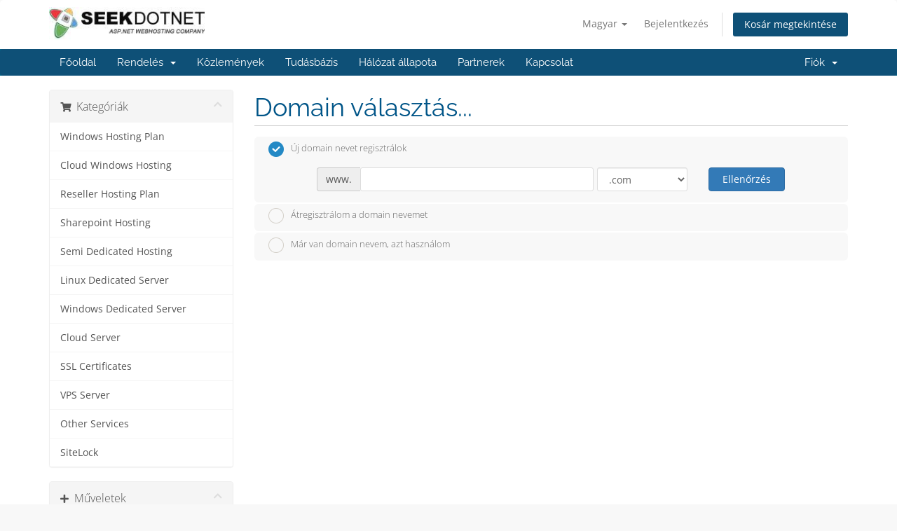

--- FILE ---
content_type: text/html; charset=utf-8
request_url: https://services.seekdotnet.com/store/windows-hosting-plan/windows-economy-plesk?promocode=SEASON2019&language=hungarian
body_size: 80030
content:
<!DOCTYPE html>
<html lang="en">
<head>
    <meta charset="utf-8" />
    <meta http-equiv="X-UA-Compatible" content="IE=edge">
    <meta name="viewport" content="width=device-width, initial-scale=1">
    <title>Bevásárlókosár - SeekDotNet.com (Microdata)</title>

    <!-- Styling -->
<link href="/assets/fonts/css/open-sans-family.css" rel="stylesheet" type="text/css" />
<link href="/assets/fonts/css/raleway-family.css" rel="stylesheet" type="text/css" />
<link href="/templates/six/css/all.min.css?v=21c130" rel="stylesheet">
<link href="/assets/css/fontawesome-all.min.css" rel="stylesheet">
<link href="/templates/six/css/custom.css" rel="stylesheet">

<!-- HTML5 Shim and Respond.js IE8 support of HTML5 elements and media queries -->
<!-- WARNING: Respond.js doesn't work if you view the page via file:// -->
<!--[if lt IE 9]>
  <script src="https://oss.maxcdn.com/libs/html5shiv/3.7.0/html5shiv.js"></script>
  <script src="https://oss.maxcdn.com/libs/respond.js/1.4.2/respond.min.js"></script>
<![endif]-->

<script type="text/javascript">
    var csrfToken = '9455ce561685916a4684ebf91f41fe6d2dfb9d69',
        markdownGuide = 'Árleszállítás útmutató',
        locale = 'en',
        saved = 'mentve',
        saving = 'automatikus mentés',
        whmcsBaseUrl = "";
    </script>
<script src="/templates/six/js/scripts.min.js?v=21c130"></script>


    

</head>
<body data-phone-cc-input="1">


<section id="header">
    <div class="container">
        <ul class="top-nav">
                            <li>
                    <a href="#" class="choose-language" data-toggle="popover" id="languageChooser">
                        Magyar
                        <b class="caret"></b>
                    </a>
                    <div id="languageChooserContent" class="hidden">
                        <ul>
                                                            <li>
                                    <a href="/store/windows-hosting-plan/windows-economy-plesk?promocode=SEASON2019&language=arabic">العربية</a>
                                </li>
                                                            <li>
                                    <a href="/store/windows-hosting-plan/windows-economy-plesk?promocode=SEASON2019&language=azerbaijani">Azerbaijani</a>
                                </li>
                                                            <li>
                                    <a href="/store/windows-hosting-plan/windows-economy-plesk?promocode=SEASON2019&language=catalan">Català</a>
                                </li>
                                                            <li>
                                    <a href="/store/windows-hosting-plan/windows-economy-plesk?promocode=SEASON2019&language=chinese">中文</a>
                                </li>
                                                            <li>
                                    <a href="/store/windows-hosting-plan/windows-economy-plesk?promocode=SEASON2019&language=croatian">Hrvatski</a>
                                </li>
                                                            <li>
                                    <a href="/store/windows-hosting-plan/windows-economy-plesk?promocode=SEASON2019&language=czech">Čeština</a>
                                </li>
                                                            <li>
                                    <a href="/store/windows-hosting-plan/windows-economy-plesk?promocode=SEASON2019&language=danish">Dansk</a>
                                </li>
                                                            <li>
                                    <a href="/store/windows-hosting-plan/windows-economy-plesk?promocode=SEASON2019&language=dutch">Nederlands</a>
                                </li>
                                                            <li>
                                    <a href="/store/windows-hosting-plan/windows-economy-plesk?promocode=SEASON2019&language=english">English</a>
                                </li>
                                                            <li>
                                    <a href="/store/windows-hosting-plan/windows-economy-plesk?promocode=SEASON2019&language=estonian">Estonian</a>
                                </li>
                                                            <li>
                                    <a href="/store/windows-hosting-plan/windows-economy-plesk?promocode=SEASON2019&language=farsi">Persian</a>
                                </li>
                                                            <li>
                                    <a href="/store/windows-hosting-plan/windows-economy-plesk?promocode=SEASON2019&language=french">Français</a>
                                </li>
                                                            <li>
                                    <a href="/store/windows-hosting-plan/windows-economy-plesk?promocode=SEASON2019&language=german">Deutsch</a>
                                </li>
                                                            <li>
                                    <a href="/store/windows-hosting-plan/windows-economy-plesk?promocode=SEASON2019&language=hebrew">עברית</a>
                                </li>
                                                            <li>
                                    <a href="/store/windows-hosting-plan/windows-economy-plesk?promocode=SEASON2019&language=hungarian">Magyar</a>
                                </li>
                                                            <li>
                                    <a href="/store/windows-hosting-plan/windows-economy-plesk?promocode=SEASON2019&language=italian">Italiano</a>
                                </li>
                                                            <li>
                                    <a href="/store/windows-hosting-plan/windows-economy-plesk?promocode=SEASON2019&language=macedonian">Macedonian</a>
                                </li>
                                                            <li>
                                    <a href="/store/windows-hosting-plan/windows-economy-plesk?promocode=SEASON2019&language=norwegian">Norwegian</a>
                                </li>
                                                            <li>
                                    <a href="/store/windows-hosting-plan/windows-economy-plesk?promocode=SEASON2019&language=portuguese-br">Português</a>
                                </li>
                                                            <li>
                                    <a href="/store/windows-hosting-plan/windows-economy-plesk?promocode=SEASON2019&language=portuguese-pt">Português</a>
                                </li>
                                                            <li>
                                    <a href="/store/windows-hosting-plan/windows-economy-plesk?promocode=SEASON2019&language=romanian">Română</a>
                                </li>
                                                            <li>
                                    <a href="/store/windows-hosting-plan/windows-economy-plesk?promocode=SEASON2019&language=russian">Русский</a>
                                </li>
                                                            <li>
                                    <a href="/store/windows-hosting-plan/windows-economy-plesk?promocode=SEASON2019&language=spanish">Español</a>
                                </li>
                                                            <li>
                                    <a href="/store/windows-hosting-plan/windows-economy-plesk?promocode=SEASON2019&language=swedish">Svenska</a>
                                </li>
                                                            <li>
                                    <a href="/store/windows-hosting-plan/windows-economy-plesk?promocode=SEASON2019&language=turkish">Türkçe</a>
                                </li>
                                                            <li>
                                    <a href="/store/windows-hosting-plan/windows-economy-plesk?promocode=SEASON2019&language=ukranian">Українська</a>
                                </li>
                                                    </ul>
                    </div>
                </li>
                                        <li>
                    <a href="/clientarea.php">Bejelentkezés</a>
                </li>
                                <li class="primary-action">
                    <a href="/cart.php?a=view" class="btn">
                        Kosár megtekintése
                    </a>
                </li>
                                </ul>

                    <a href="/index.php" class="logo"><img src="/assets/img/logo.png" alt="SeekDotNet.com (Microdata)"></a>
        
    </div>
</section>

<section id="main-menu">

    <nav id="nav" class="navbar navbar-default navbar-main" role="navigation">
        <div class="container">
            <!-- Brand and toggle get grouped for better mobile display -->
            <div class="navbar-header">
                <button type="button" class="navbar-toggle" data-toggle="collapse" data-target="#primary-nav">
                    <span class="sr-only">Váltás a navigációra</span>
                    <span class="icon-bar"></span>
                    <span class="icon-bar"></span>
                    <span class="icon-bar"></span>
                </button>
            </div>

            <!-- Collect the nav links, forms, and other content for toggling -->
            <div class="collapse navbar-collapse" id="primary-nav">

                <ul class="nav navbar-nav">

                        <li menuItemName="Home" class="" id="Primary_Navbar-Home">
        <a href="/index.php">
                        Főoldal
                                </a>
            </li>
    <li menuItemName="Store" class="dropdown" id="Primary_Navbar-Store">
        <a class="dropdown-toggle" data-toggle="dropdown" href="#">
                        Rendelés
                        &nbsp;<b class="caret"></b>        </a>
                    <ul class="dropdown-menu">
                            <li menuItemName="Browse Products Services" id="Primary_Navbar-Store-Browse_Products_Services">
                    <a href="/store">
                                                Minden
                                            </a>
                </li>
                            <li menuItemName="Shop Divider 1" class="nav-divider" id="Primary_Navbar-Store-Shop_Divider_1">
                    <a href="">
                                                -----
                                            </a>
                </li>
                            <li menuItemName="Windows Hosting Plan" id="Primary_Navbar-Store-Windows_Hosting_Plan">
                    <a href="/store/windows-hosting-plan">
                                                Windows Hosting Plan
                                            </a>
                </li>
                            <li menuItemName="Cloud Windows Hosting" id="Primary_Navbar-Store-Cloud_Windows_Hosting">
                    <a href="/store/cloud-windows-hosting">
                                                Cloud Windows Hosting
                                            </a>
                </li>
                            <li menuItemName="Reseller Hosting Plan" id="Primary_Navbar-Store-Reseller_Hosting_Plan">
                    <a href="/store/reseller-hosting-plan">
                                                Reseller Hosting Plan
                                            </a>
                </li>
                            <li menuItemName="Sharepoint Hosting" id="Primary_Navbar-Store-Sharepoint_Hosting">
                    <a href="/store/sharepoint-hosting">
                                                Sharepoint Hosting
                                            </a>
                </li>
                            <li menuItemName="Semi Dedicated Hosting" id="Primary_Navbar-Store-Semi_Dedicated_Hosting">
                    <a href="/store/semi-dedicated-hosting">
                                                Semi Dedicated Hosting
                                            </a>
                </li>
                            <li menuItemName="Linux Dedicated Server" id="Primary_Navbar-Store-Linux_Dedicated_Server">
                    <a href="/store/linux-dedicated-server">
                                                Linux Dedicated Server
                                            </a>
                </li>
                            <li menuItemName="Windows Dedicated Server " id="Primary_Navbar-Store-Windows_Dedicated_Server_">
                    <a href="/store/windows-dedicated-server">
                                                Windows Dedicated Server 
                                            </a>
                </li>
                            <li menuItemName="Cloud Server" id="Primary_Navbar-Store-Cloud_Server">
                    <a href="/store/cloud-server">
                                                Cloud Server
                                            </a>
                </li>
                            <li menuItemName="SSL Certificates" id="Primary_Navbar-Store-SSL_Certificates">
                    <a href="/store/ssl-certificates">
                                                SSL Certificates
                                            </a>
                </li>
                            <li menuItemName="VPS Server" id="Primary_Navbar-Store-VPS_Server">
                    <a href="/store/vps-server">
                                                VPS Server
                                            </a>
                </li>
                            <li menuItemName="Other Services" id="Primary_Navbar-Store-Other_Services">
                    <a href="/store/other-services">
                                                Other Services
                                            </a>
                </li>
                            <li menuItemName="SiteLock" id="Primary_Navbar-Store-SiteLock">
                    <a href="/store/sitelock">
                                                SiteLock
                                            </a>
                </li>
                            <li menuItemName="Register a New Domain" id="Primary_Navbar-Store-Register_a_New_Domain">
                    <a href="/cart.php?a=add&domain=register">
                                                Domain regisztráció
                                            </a>
                </li>
                            <li menuItemName="Transfer a Domain to Us" id="Primary_Navbar-Store-Transfer_a_Domain_to_Us">
                    <a href="/cart.php?a=add&domain=transfer">
                                                Hozza át domain nevét hozzánk
                                            </a>
                </li>
                        </ul>
            </li>
    <li menuItemName="Announcements" class="" id="Primary_Navbar-Announcements">
        <a href="/announcements">
                        Közlemények
                                </a>
            </li>
    <li menuItemName="Knowledgebase" class="" id="Primary_Navbar-Knowledgebase">
        <a href="/knowledgebase">
                        Tudásbázis
                                </a>
            </li>
    <li menuItemName="Network Status" class="" id="Primary_Navbar-Network_Status">
        <a href="/serverstatus.php">
                        Hálózat állapota
                                </a>
            </li>
    <li menuItemName="Affiliates" class="" id="Primary_Navbar-Affiliates">
        <a href="/affiliates.php">
                        Partnerek
                                </a>
            </li>
    <li menuItemName="Contact Us" class="" id="Primary_Navbar-Contact_Us">
        <a href="/contact.php">
                        Kapcsolat
                                </a>
            </li>

                </ul>

                <ul class="nav navbar-nav navbar-right">

                        <li menuItemName="Account" class="dropdown" id="Secondary_Navbar-Account">
        <a class="dropdown-toggle" data-toggle="dropdown" href="#">
                        Fiók
                        &nbsp;<b class="caret"></b>        </a>
                    <ul class="dropdown-menu">
                            <li menuItemName="Login" id="Secondary_Navbar-Account-Login">
                    <a href="/clientarea.php">
                                                Bejelentkezés
                                            </a>
                </li>
                            <li menuItemName="Divider" class="nav-divider" id="Secondary_Navbar-Account-Divider">
                    <a href="">
                                                -----
                                            </a>
                </li>
                            <li menuItemName="Forgot Password?" id="Secondary_Navbar-Account-Forgot_Password?">
                    <a href="/password/reset">
                                                Elfelejtett jelszó?
                                            </a>
                </li>
                        </ul>
            </li>

                </ul>

            </div><!-- /.navbar-collapse -->
        </div>
    </nav>

</section>



<section id="main-body">
    <div class="container">
        <div class="row">

                <!-- Container for main page display content -->
        <div class="col-xs-12 main-content">
            

<link rel="stylesheet" type="text/css" href="/templates/orderforms/standard_cart/css/all.min.css?v=21c130" />
<script type="text/javascript" src="/templates/orderforms/standard_cart/js/scripts.min.js?v=21c130"></script>
<div id="order-standard_cart">

    <div class="row">
        <div class="cart-sidebar">
                <div menuItemName="Categories" class="panel card card-sidebar mb-3 panel-sidebar">
        <div class="panel-heading card-header">
            <h3 class="panel-title">
                                    <i class="fas fa-shopping-cart"></i>&nbsp;
                
                Kategóriák

                
                <i class="fas fa-chevron-up card-minimise panel-minimise pull-right float-right"></i>
            </h3>
        </div>

        
                    <div class="list-group collapsable-card-body">
                                                            <a menuItemName="Windows Hosting Plan" href="/store/windows-hosting-plan" class="list-group-item list-group-item-action" id="Secondary_Sidebar-Categories-Windows_Hosting_Plan">
                            
                            Windows Hosting Plan

                                                    </a>
                                                                                <a menuItemName="Cloud Windows Hosting" href="/store/cloud-windows-hosting" class="list-group-item list-group-item-action" id="Secondary_Sidebar-Categories-Cloud_Windows_Hosting">
                            
                            Cloud Windows Hosting

                                                    </a>
                                                                                <a menuItemName="Reseller Hosting Plan" href="/store/reseller-hosting-plan" class="list-group-item list-group-item-action" id="Secondary_Sidebar-Categories-Reseller_Hosting_Plan">
                            
                            Reseller Hosting Plan

                                                    </a>
                                                                                <a menuItemName="Sharepoint Hosting" href="/store/sharepoint-hosting" class="list-group-item list-group-item-action" id="Secondary_Sidebar-Categories-Sharepoint_Hosting">
                            
                            Sharepoint Hosting

                                                    </a>
                                                                                <a menuItemName="Semi Dedicated Hosting" href="/store/semi-dedicated-hosting" class="list-group-item list-group-item-action" id="Secondary_Sidebar-Categories-Semi_Dedicated_Hosting">
                            
                            Semi Dedicated Hosting

                                                    </a>
                                                                                <a menuItemName="Linux Dedicated Server" href="/store/linux-dedicated-server" class="list-group-item list-group-item-action" id="Secondary_Sidebar-Categories-Linux_Dedicated_Server">
                            
                            Linux Dedicated Server

                                                    </a>
                                                                                <a menuItemName="Windows Dedicated Server " href="/store/windows-dedicated-server" class="list-group-item list-group-item-action" id="Secondary_Sidebar-Categories-Windows_Dedicated_Server_">
                            
                            Windows Dedicated Server 

                                                    </a>
                                                                                <a menuItemName="Cloud Server" href="/store/cloud-server" class="list-group-item list-group-item-action" id="Secondary_Sidebar-Categories-Cloud_Server">
                            
                            Cloud Server

                                                    </a>
                                                                                <a menuItemName="SSL Certificates" href="/store/ssl-certificates" class="list-group-item list-group-item-action" id="Secondary_Sidebar-Categories-SSL_Certificates">
                            
                            SSL Certificates

                                                    </a>
                                                                                <a menuItemName="VPS Server" href="/store/vps-server" class="list-group-item list-group-item-action" id="Secondary_Sidebar-Categories-VPS_Server">
                            
                            VPS Server

                                                    </a>
                                                                                <a menuItemName="Other Services" href="/store/other-services" class="list-group-item list-group-item-action" id="Secondary_Sidebar-Categories-Other_Services">
                            
                            Other Services

                                                    </a>
                                                                                <a menuItemName="SiteLock" href="/store/sitelock" class="list-group-item list-group-item-action" id="Secondary_Sidebar-Categories-SiteLock">
                            
                            SiteLock

                                                    </a>
                                                </div>
        
            </div>

        <div menuItemName="Actions" class="panel card card-sidebar mb-3 panel-sidebar">
        <div class="panel-heading card-header">
            <h3 class="panel-title">
                                    <i class="fas fa-plus"></i>&nbsp;
                
                Műveletek

                
                <i class="fas fa-chevron-up card-minimise panel-minimise pull-right float-right"></i>
            </h3>
        </div>

        
                    <div class="list-group collapsable-card-body">
                                                            <a menuItemName="Domain Registration" href="/cart.php?a=add&domain=register" class="list-group-item list-group-item-action" id="Secondary_Sidebar-Actions-Domain_Registration">
                                                            <i class="fas fa-globe fa-fw"></i>&nbsp;
                            
                            Domain regisztráció

                                                    </a>
                                                                                <a menuItemName="Domain Transfer" href="/cart.php?a=add&domain=transfer" class="list-group-item list-group-item-action" id="Secondary_Sidebar-Actions-Domain_Transfer">
                                                            <i class="fas fa-share fa-fw"></i>&nbsp;
                            
                            A Domain átadása

                                                    </a>
                                                                                <a menuItemName="View Cart" href="/cart.php?a=view" class="list-group-item list-group-item-action" id="Secondary_Sidebar-Actions-View_Cart">
                                                            <i class="fas fa-shopping-cart fa-fw"></i>&nbsp;
                            
                            Kosár megtekintése

                                                    </a>
                                                </div>
        
            </div>

            </div>

        <div class="cart-body">
            <div class="header-lined">
                <h1 class="font-size-36">Domain választás...</h1>
            </div>
            <div class="sidebar-collapsed">

            <div class="panel card panel-default">
                <div class="m-0 panel-heading card-header">
        <h3 class="panel-title">
                            <i class="fas fa-shopping-cart"></i>&nbsp;
            
            Kategóriák

                    </h3>
    </div>

    <div class="panel-body card-body">
        <form role="form">
            <select class="form-control custom-select" onchange="selectChangeNavigate(this)">
                                                    <option menuItemName="Windows Hosting Plan" value="/store/windows-hosting-plan" class="list-group-item" >
                        Windows Hosting Plan

                                            </option>
                                                        <option menuItemName="Cloud Windows Hosting" value="/store/cloud-windows-hosting" class="list-group-item" >
                        Cloud Windows Hosting

                                            </option>
                                                        <option menuItemName="Reseller Hosting Plan" value="/store/reseller-hosting-plan" class="list-group-item" >
                        Reseller Hosting Plan

                                            </option>
                                                        <option menuItemName="Sharepoint Hosting" value="/store/sharepoint-hosting" class="list-group-item" >
                        Sharepoint Hosting

                                            </option>
                                                        <option menuItemName="Semi Dedicated Hosting" value="/store/semi-dedicated-hosting" class="list-group-item" >
                        Semi Dedicated Hosting

                                            </option>
                                                        <option menuItemName="Linux Dedicated Server" value="/store/linux-dedicated-server" class="list-group-item" >
                        Linux Dedicated Server

                                            </option>
                                                        <option menuItemName="Windows Dedicated Server " value="/store/windows-dedicated-server" class="list-group-item" >
                        Windows Dedicated Server 

                                            </option>
                                                        <option menuItemName="Cloud Server" value="/store/cloud-server" class="list-group-item" >
                        Cloud Server

                                            </option>
                                                        <option menuItemName="SSL Certificates" value="/store/ssl-certificates" class="list-group-item" >
                        SSL Certificates

                                            </option>
                                                        <option menuItemName="VPS Server" value="/store/vps-server" class="list-group-item" >
                        VPS Server

                                            </option>
                                                        <option menuItemName="Other Services" value="/store/other-services" class="list-group-item" >
                        Other Services

                                            </option>
                                                        <option menuItemName="SiteLock" value="/store/sitelock" class="list-group-item" >
                        SiteLock

                                            </option>
                                                                        <option value="" class="list-group-item" selected=""selected>- Egy másik kategória kiválasztása -</option>
                            </select>
        </form>
    </div>

            </div>
            <div class="panel card panel-default">
                <div class="m-0 panel-heading card-header">
        <h3 class="panel-title">
                            <i class="fas fa-plus"></i>&nbsp;
            
            Műveletek

                    </h3>
    </div>

    <div class="panel-body card-body">
        <form role="form">
            <select class="form-control custom-select" onchange="selectChangeNavigate(this)">
                                                    <option menuItemName="Domain Registration" value="/cart.php?a=add&domain=register" class="list-group-item" >
                        Domain regisztráció

                                            </option>
                                                        <option menuItemName="Domain Transfer" value="/cart.php?a=add&domain=transfer" class="list-group-item" >
                        A Domain átadása

                                            </option>
                                                        <option menuItemName="View Cart" value="/cart.php?a=view" class="list-group-item" >
                        Kosár megtekintése

                                            </option>
                                                                        <option value="" class="list-group-item" selected=""selected>- Egy másik kategória kiválasztása -</option>
                            </select>
        </form>
    </div>

            </div>
    
    
</div>
            <form id="frmProductDomain">
                <input type="hidden" id="frmProductDomainPid" value="516" />
                <div class="domain-selection-options">
                                                                <div class="option">
                            <label>
                                <input type="radio" name="domainoption" value="register" id="selregister" checked />Új domain nevet regisztrálok
                            </label>
                            <div class="domain-input-group clearfix" id="domainregister">
                                <div class="row">
                                    <div class="col-sm-8 col-sm-offset-1 offset-sm-1">
                                        <div class="row domains-row">
                                            <div class="col-xs-9 col-9">
                                                <div class="input-group">
                                                    <div class="input-group-addon input-group-prepend">
                                                        <span class="input-group-text">www.</span>
                                                    </div>
                                                    <input type="text" id="registersld" value="" class="form-control" autocapitalize="none" data-toggle="tooltip" data-placement="top" data-trigger="manual" title="Kérjük, írja be a választott nevet" />
                                                </div>
                                            </div>
                                            <div class="col-xs-3 col-3">
                                                <select id="registertld" class="form-control">
                                                                                                            <option value=".com">.com</option>
                                                                                                            <option value=".net">.net</option>
                                                                                                            <option value=".org">.org</option>
                                                                                                            <option value=".co">.co</option>
                                                                                                            <option value=".site">.site</option>
                                                                                                            <option value=".associates">.associates</option>
                                                                                                            <option value=".bargains">.bargains</option>
                                                                                                            <option value=".academy">.academy</option>
                                                                                                            <option value=".accountant">.accountant</option>
                                                                                                            <option value=".auction">.auction</option>
                                                                                                            <option value=".cash">.cash</option>
                                                                                                            <option value=".care">.care</option>
                                                                                                            <option value=".ninja">.ninja</option>
                                                                                                            <option value=".lol">.lol</option>
                                                                                                            <option value=".info">.info</option>
                                                                                                            <option value=".asia">.asia</option>
                                                                                                            <option value=".biz">.biz</option>
                                                                                                            <option value=".us">.us</option>
                                                                                                            <option value=".name">.name</option>
                                                                                                            <option value=".in">.in</option>
                                                                                                            <option value=".cc">.cc</option>
                                                                                                            <option value=".uk.com">.uk.com</option>
                                                                                                            <option value=".uk.net">.uk.net</option>
                                                                                                            <option value=".cn.com">.cn.com</option>
                                                                                                            <option value=".cn">.cn</option>
                                                                                                            <option value=".mobi">.mobi</option>
                                                                                                            <option value=".ca">.ca</option>
                                                                                                            <option value=".eu">.eu</option>
                                                                                                            <option value=".tv">.tv</option>
                                                                                                            <option value=".co.uk">.co.uk</option>
                                                                                                            <option value=".bike">.bike</option>
                                                                                                            <option value=".nl">.nl</option>
                                                                                                            <option value=".tours">.tours</option>
                                                                                                            <option value=".xxx">.xxx</option>
                                                                                                            <option value=".casino">.casino</option>
                                                                                                            <option value=".world">.world</option>
                                                                                                            <option value=".sa.com">.sa.com</option>
                                                                                                            <option value=".ae">.ae</option>
                                                                                                    </select>
                                            </div>
                                        </div>
                                    </div>
                                    <div class="col-sm-2">
                                        <button type="submit" class="btn btn-primary btn-block">
                                            Ellenőrzés
                                        </button>
                                    </div>
                                </div>
                            </div>
                        </div>
                                                                <div class="option">
                            <label>
                                <input type="radio" name="domainoption" value="transfer" id="seltransfer" />Átregisztrálom a domain nevemet
                            </label>
                            <div class="domain-input-group clearfix" id="domaintransfer">
                                <div class="row">
                                    <div class="col-sm-8 col-sm-offset-1 offset-sm-1">
                                        <div class="row domains-row">
                                            <div class="col-xs-9 col-9">
                                                <div class="input-group">
                                                    <div class="input-group-addon input-group-prepend">
                                                        <span class="input-group-text">www.</span>
                                                    </div>
                                                    <input type="text" id="transfersld" value="" class="form-control" autocapitalize="none" data-toggle="tooltip" data-placement="top" data-trigger="manual" title="Kérjük, írja be a választott nevet"/>
                                                </div>
                                            </div>
                                            <div class="col-xs-3 col-3">
                                                <select id="transfertld" class="form-control">
                                                                                                            <option value=".com">.com</option>
                                                                                                            <option value=".net">.net</option>
                                                                                                            <option value=".org">.org</option>
                                                                                                            <option value=".co">.co</option>
                                                                                                            <option value=".site">.site</option>
                                                                                                            <option value=".associates">.associates</option>
                                                                                                            <option value=".bargains">.bargains</option>
                                                                                                            <option value=".academy">.academy</option>
                                                                                                            <option value=".accountant">.accountant</option>
                                                                                                            <option value=".auction">.auction</option>
                                                                                                            <option value=".cash">.cash</option>
                                                                                                            <option value=".care">.care</option>
                                                                                                            <option value=".ninja">.ninja</option>
                                                                                                            <option value=".lol">.lol</option>
                                                                                                            <option value=".info">.info</option>
                                                                                                            <option value=".asia">.asia</option>
                                                                                                            <option value=".biz">.biz</option>
                                                                                                            <option value=".us">.us</option>
                                                                                                            <option value=".name">.name</option>
                                                                                                            <option value=".in">.in</option>
                                                                                                            <option value=".cc">.cc</option>
                                                                                                            <option value=".uk.com">.uk.com</option>
                                                                                                            <option value=".uk.net">.uk.net</option>
                                                                                                            <option value=".cn.com">.cn.com</option>
                                                                                                            <option value=".cn">.cn</option>
                                                                                                            <option value=".mobi">.mobi</option>
                                                                                                            <option value=".ca">.ca</option>
                                                                                                            <option value=".eu">.eu</option>
                                                                                                            <option value=".tv">.tv</option>
                                                                                                            <option value=".co.uk">.co.uk</option>
                                                                                                            <option value=".bike">.bike</option>
                                                                                                            <option value=".nl">.nl</option>
                                                                                                            <option value=".tours">.tours</option>
                                                                                                            <option value=".xxx">.xxx</option>
                                                                                                            <option value=".casino">.casino</option>
                                                                                                            <option value=".world">.world</option>
                                                                                                            <option value=".sa.com">.sa.com</option>
                                                                                                            <option value=".ae">.ae</option>
                                                                                                    </select>
                                            </div>
                                        </div>
                                    </div>
                                    <div class="col-sm-2">
                                        <button type="submit" class="btn btn-primary btn-block">
                                            Átregisztráció
                                        </button>
                                    </div>
                                </div>
                            </div>
                        </div>
                                                                <div class="option">
                            <label>
                                <input type="radio" name="domainoption" value="owndomain" id="selowndomain" />Már van domain nevem, azt használom
                            </label>
                            <div class="domain-input-group clearfix" id="domainowndomain">
                                <div class="row">
                                    <div class="col-sm-8 col-sm-offset-1 offset-sm-1">
                                        <div class="row domains-row">
                                            <div class="col-xs-9 col-9">
                                                <div class="input-group">
                                                    <div class="input-group-addon input-group-prepend">
                                                        <span class="input-group-text">www.</span>
                                                    </div>
                                                    <input type="text" id="owndomainsld" value="" placeholder="példa" class="form-control" autocapitalize="none" data-toggle="tooltip" data-placement="top" data-trigger="manual" title="Kérjük, írja be a választott nevet" />
                                                </div>
                                            </div>
                                            <div class="col-xs-3 col-3">
                                                <input type="text" id="owndomaintld" value="" placeholder="com" class="form-control" autocapitalize="none" data-toggle="tooltip" data-placement="top" data-trigger="manual" title="Szükséges" />
                                            </div>
                                        </div>
                                    </div>
                                    <div class="col-sm-2">
                                        <button type="submit" class="btn btn-primary btn-block" id="useOwnDomain">
                                            Felhasználás
                                        </button>
                                    </div>
                                </div>
                            </div>
                        </div>
                                                        </div>

                
            </form>

            <div class="clearfix"></div>
            <form method="post" action="/cart.php?a=add&pid=516&domainselect=1" id="frmProductDomainSelections">
<input type="hidden" name="token" value="9455ce561685916a4684ebf91f41fe6d2dfb9d69" />

                <div id="DomainSearchResults" class="w-hidden">

                    <div id="searchDomainInfo">
                        <p id="primaryLookupSearching" class="domain-lookup-loader domain-lookup-primary-loader domain-searching domain-checker-result-headline">
                            <i class="fas fa-spinner fa-spin"></i>
                            <span class="domain-lookup-register-loader">Elérhetőség ellenőrzése...</span>
                            <span class="domain-lookup-transfer-loader">Transzfer jogosultság ellenőrzése...</span>
                            <span class="domain-lookup-other-loader">Kiválaszott domain ellenőrzése...</span>
                        </p>
                        <div id="primaryLookupResult" class="domain-lookup-result domain-lookup-primary-results w-hidden">
                            <div class="domain-unavailable domain-checker-unavailable headline"><strong>:domain</strong> nem érhető el</div>
                            <div class="domain-available domain-checker-available headline"><strong>:domain</strong> elérhető.</div>
                            <div class="btn btn-primary domain-contact-support headline">Lépjen kapcsolatba velünk</div>
                            <div class="transfer-eligible">
                                <p class="domain-checker-available headline">A domain átregisztrálható</p>
                                <p>Kérjük, gondoskodjon arról, hogy a domain ki legyen nyitva.</p>
                            </div>
                            <div class="transfer-not-eligible">
                                <p class="domain-checker-unavailable headline">Nem támogatott az átregisztráció</p>
                                <p>A megadott domain név nincs regisztrálva</p>
                                <p>Próbálja később újra, ha a tartomány nemrég került bejegyzésre.</p>
                                <p>Másik lehetőség, hogy regisztrál egy új domaint.</p>
                            </div>
                            <div class="domain-invalid">
                                <p class="domain-checker-unavailable headline">Érvénytelen domain név</p>
                                <p>
                                    A domain névnek betűvel, vagy számmal kell kezdődnie<span class="domain-length-restrictions"> és minimum <span class="min-length"></span>, maximum <span class="max-length"></span> karakter hosszúságúnak kell lennie</span><br />
                                    Kérjük, ellenőrizze a bejegyzést, majd próbálkozzon újra.
                                </p>
                            </div>
                            <div id="idnLanguageSelector" class="margin-10 idn-language-selector idn-language w-hidden">
                                <div class="row">
                                    <div class="col-sm-10 col-sm-offset-1 col-lg-8 col-lg-offset-2 offset-sm-1 offset-lg-2">
                                        <div class="margin-10 text-center">
                                            Azt észleltük, hogy a megadott tartomány egy nemzetközi tartománynév. A folytatáshoz válassza ki a kívánt domain nyelvet.
                                        </div>
                                    </div>
                                </div>
                                <div class="row">
                                    <div class="col-sm-8 col-lg-6 col-sm-offset-2 col-lg-offset-3 offset-sm-2 offset-lg-3">
                                        <div class="form-group">
                                            <select name="idnlanguage" class="form-control">
                                                <option value="">Válassza az IDN nyelvét</option>
                                                                                                    <option value="afr">Afrikaans</option>
                                                                                                    <option value="alb">Albán</option>
                                                                                                    <option value="ara">arab</option>
                                                                                                    <option value="arg">aragóniai</option>
                                                                                                    <option value="arm">örmény</option>
                                                                                                    <option value="asm">Assamese</option>
                                                                                                    <option value="ast">asztúriai</option>
                                                                                                    <option value="ave">Avessztán</option>
                                                                                                    <option value="awa">Awadhi</option>
                                                                                                    <option value="aze">azerbajdzsáni</option>
                                                                                                    <option value="ban">balinéz</option>
                                                                                                    <option value="bal">Baluchi</option>
                                                                                                    <option value="bas">Basa</option>
                                                                                                    <option value="bak">Baskír</option>
                                                                                                    <option value="baq">baszk</option>
                                                                                                    <option value="bel">belorusz</option>
                                                                                                    <option value="ben">bengáli</option>
                                                                                                    <option value="bho">Bhojpuri</option>
                                                                                                    <option value="bos">bosnyák</option>
                                                                                                    <option value="bul">bolgár</option>
                                                                                                    <option value="bur">Burmai</option>
                                                                                                    <option value="car">Carib</option>
                                                                                                    <option value="cat">Katalán</option>
                                                                                                    <option value="che">csecsen</option>
                                                                                                    <option value="chi">kínai</option>
                                                                                                    <option value="chv">Csuvas</option>
                                                                                                    <option value="cop">Kopt</option>
                                                                                                    <option value="cos">Korzikai</option>
                                                                                                    <option value="scr">horvát</option>
                                                                                                    <option value="cze">cseh</option>
                                                                                                    <option value="dan">dán</option>
                                                                                                    <option value="div">Divehi</option>
                                                                                                    <option value="doi">Dogri</option>
                                                                                                    <option value="dut">holland</option>
                                                                                                    <option value="eng">angol</option>
                                                                                                    <option value="est">észt</option>
                                                                                                    <option value="fao">Feröer szigeteki</option>
                                                                                                    <option value="fij">fidzsi</option>
                                                                                                    <option value="fin">Finn</option>
                                                                                                    <option value="fre">Francia</option>
                                                                                                    <option value="fry">Fríz</option>
                                                                                                    <option value="gla">Gél; Skót Gél</option>
                                                                                                    <option value="geo">grúz</option>
                                                                                                    <option value="ger">német</option>
                                                                                                    <option value="gon">Gondi</option>
                                                                                                    <option value="gre">Görög</option>
                                                                                                    <option value="guj">Gudzsaráti</option>
                                                                                                    <option value="heb">héber</option>
                                                                                                    <option value="hin">Hindi</option>
                                                                                                    <option value="hun">Magyar</option>
                                                                                                    <option value="ice">izlandi</option>
                                                                                                    <option value="inc">indiai</option>
                                                                                                    <option value="ind">indonéz</option>
                                                                                                    <option value="inh">Ingush</option>
                                                                                                    <option value="gle">Ír</option>
                                                                                                    <option value="ita">olasz</option>
                                                                                                    <option value="jpn">japán</option>
                                                                                                    <option value="jav">jávai</option>
                                                                                                    <option value="kas">kasmíri</option>
                                                                                                    <option value="kaz">kazah</option>
                                                                                                    <option value="khm">khmer</option>
                                                                                                    <option value="kir">Kirgizisztán</option>
                                                                                                    <option value="kor">koreai</option>
                                                                                                    <option value="kur">kurd</option>
                                                                                                    <option value="lao">lao</option>
                                                                                                    <option value="lat">latin</option>
                                                                                                    <option value="lav">Lett</option>
                                                                                                    <option value="lit">litván</option>
                                                                                                    <option value="ltz">Luxemburgi</option>
                                                                                                    <option value="mac">Macedón</option>
                                                                                                    <option value="may">maláj</option>
                                                                                                    <option value="mal">Malajálam</option>
                                                                                                    <option value="mlt">máltai</option>
                                                                                                    <option value="mao">Maori</option>
                                                                                                    <option value="mol">moldvai</option>
                                                                                                    <option value="mon">mongol</option>
                                                                                                    <option value="nep">Nepáli</option>
                                                                                                    <option value="nor">norvég</option>
                                                                                                    <option value="ori">Oriya</option>
                                                                                                    <option value="oss">oszét</option>
                                                                                                    <option value="per">Perzsa</option>
                                                                                                    <option value="pol">lengyel</option>
                                                                                                    <option value="por">portugál</option>
                                                                                                    <option value="pan">Pandzsábi</option>
                                                                                                    <option value="pus">Pushto</option>
                                                                                                    <option value="raj">Radzsásztáni</option>
                                                                                                    <option value="rum">Román</option>
                                                                                                    <option value="rus">orosz</option>
                                                                                                    <option value="smo">szamoai</option>
                                                                                                    <option value="san">szanszkrit</option>
                                                                                                    <option value="srd">Szardíniai</option>
                                                                                                    <option value="scc">szerb</option>
                                                                                                    <option value="snd">Sindhi</option>
                                                                                                    <option value="sin">szingaléz</option>
                                                                                                    <option value="slo">szlovák</option>
                                                                                                    <option value="slv">szlovén</option>
                                                                                                    <option value="som">szomáliai</option>
                                                                                                    <option value="spa">spanyol</option>
                                                                                                    <option value="swa">szuahéli</option>
                                                                                                    <option value="swe">Svéd</option>
                                                                                                    <option value="syr">Szíriai</option>
                                                                                                    <option value="tgk">Tádzsik</option>
                                                                                                    <option value="tam">Tamil</option>
                                                                                                    <option value="tel">telugu</option>
                                                                                                    <option value="tha">Thai</option>
                                                                                                    <option value="tib">tibeti</option>
                                                                                                    <option value="tur">török</option>
                                                                                                    <option value="ukr">ukrán</option>
                                                                                                    <option value="urd">urdu</option>
                                                                                                    <option value="uzb">üzbég</option>
                                                                                                    <option value="vie">vietnami</option>
                                                                                                    <option value="wel">walesi</option>
                                                                                                    <option value="yid">jiddis</option>
                                                                                            </select>
                                            <div class="field-error-msg">
                                                Kérjük, válassza ki a regisztrálni kívánt domain nyelvét
                                            </div>
                                        </div>
                                    </div>
                                </div>
                            </div>
                            <div class="domain-price">
                                <span class="register-price-label">A domain regisztráció díja</span>
                                <span class="transfer-price-label w-hidden">Átregisztráció és egy év* hosszabbítás</span>
                                <span class="price"></span>
                            </div>
                            <p class="domain-error domain-checker-unavailable headline"></p>
                            <input type="hidden" id="resultDomainOption" name="domainoption" />
                            <input type="hidden" id="resultDomain" name="domains[]" />
                            <input type="hidden" id="resultDomainPricingTerm" />
                        </div>
                    </div>

                                            
                        <div class="suggested-domains w-hidden">
                            <div class="panel-heading card-header">
                                Javasolt domainek
                            </div>
                            <div id="suggestionsLoader" class="card-body panel-body domain-lookup-loader domain-lookup-suggestions-loader">
                                <i class="fas fa-spinner fa-spin"></i> Javaslatok generálása
                            </div>
                            <div id="domainSuggestions" class="domain-lookup-result list-group w-hidden">
                                <div class="domain-suggestion list-group-item w-hidden">
                                    <span class="domain"></span><span class="extension"></span>
                                    <div class="actions">
                                        <button type="button" class="btn btn-add-to-cart product-domain" data-whois="1" data-domain="">
                                            <span class="to-add">Kosárba</span>
                                            <span class="loading">
                                                <i class="fas fa-spinner fa-spin"></i> Betöltés...
                                            </span>
                                            <span class="added">Hozzáadva</span>
                                            <span class="unavailable">Foglalt</span>
                                        </button>
                                        <button type="button" class="btn btn-primary domain-contact-support w-hidden">Lépjen kapcsolatba ügyfélszolgálatunkkal, vásárlás</button>
                                        <span class="price"></span>
                                        <span class="promo w-hidden"></span>
                                    </div>
                                </div>
                            </div>
                            <div class="panel-footer card-footer more-suggestions text-center w-hidden">
                                <a id="moreSuggestions" href="#" onclick="loadMoreSuggestions();return false;">Több javaslat mutatása</a>
                                <span id="noMoreSuggestions" class="no-more small w-hidden">Ez az összes eredmény.</span>
                            </div>
                            <div class="text-center text-muted domain-suggestions-warning">
                                <p>Domain név javaslatok nem mindig állnak rendelkezésre.</p>
                            </div>
                        </div>
                                    </div>

                <div class="text-center">
                    <button id="btnDomainContinue" type="submit" class="btn btn-primary btn-lg w-hidden" disabled="disabled">
                        Folytatás
                        &nbsp;<i class="fas fa-arrow-circle-right"></i>
                    </button>
                </div>
            </form>
        </div>
    </div>
</div>

<div class="hidden" id="divProductHasRecommendations" data-value=""></div>
<div class="modal fade" id="recommendationsModal" tabindex="-1" role="dialog">
    <div class="modal-dialog" role="document">
        <div class="modal-content">
            <div class="modal-header">
                <h4 class="float-left pull-left">
                                            Kosárba helyezve
                                    </h4>
                <button type="button" class="close" data-dismiss="modal" aria-label="Close"><span aria-hidden="true">&times;</span></button>
                <div class="clearfix"></div>
            </div>
            <div class="modal-body">
                <div class="product-recommendations-container">
    <div class="product-recommendations">
                    <p>A termék alapján a következőket javasoljuk:</p>
                    </div>
</div>
            </div>
            <div class="modal-footer">
                <a class="btn btn-primary" href="#" id="btnContinueRecommendationsModal" data-dismiss="modal" role="button">
                    <span class="w-hidden hidden"><i class="fas fa-spinner fa-spin"></i>&nbsp;</span>Folytatás
                </a>
            </div>
        </div>
    </div>
    <div class="product-recommendation clonable w-hidden hidden">
        <div class="header">
            <div class="cta">
                <div class="price">
                    <span class="w-hidden hidden">INGYENES!</span>
                    <span class="breakdown-price"></span>
                    <span class="setup-fee"><small>&nbsp;Beállítási díj</small></span>
                </div>
                <button type="button" class="btn btn-sm btn-add">
                    <span class="text">Kosárba</span>
                    <span class="arrow"><i class="fas fa-chevron-right"></i></span>
                </button>
            </div>
            <div class="expander">
                <i class="fas fa-chevron-right rotate" data-toggle="tooltip" data-placement="right" title="Kattintson ide, ha többet szeretne megtudni."></i>
            </div>
            <div class="content">
                <div class="headline truncate"></div>
                <div class="tagline truncate">
                    Ehhez a termékhez nem áll rendelkezésre leírás (szlogen).
                </div>
            </div>
        </div>
        <div class="body clearfix"><p></p></div>
    </div>
</div>


                </div><!-- /.main-content -->
                            <div class="clearfix"></div>
        </div>
    </div>
</section>

<section id="footer">
    <div class="container">
        <a href="#" class="back-to-top"><i class="fas fa-chevron-up"></i></a>
        <p>Szerzői jog &copy; 2026 SeekDotNet.com (Microdata). Minden Jog Fenntartva.</p>
    </div>
</section>

<div id="fullpage-overlay" class="hidden">
    <div class="outer-wrapper">
        <div class="inner-wrapper">
            <img src="/assets/img/overlay-spinner.svg">
            <br>
            <span class="msg"></span>
        </div>
    </div>
</div>

<div class="modal system-modal fade" id="modalAjax" tabindex="-1" role="dialog" aria-hidden="true">
    <div class="modal-dialog">
        <div class="modal-content panel-primary">
            <div class="modal-header panel-heading">
                <button type="button" class="close" data-dismiss="modal">
                    <span aria-hidden="true">&times;</span>
                    <span class="sr-only">Bezár</span>
                </button>
                <h4 class="modal-title"></h4>
            </div>
            <div class="modal-body panel-body">
                Betöltés...
            </div>
            <div class="modal-footer panel-footer">
                <div class="pull-left loader">
                    <i class="fas fa-circle-notch fa-spin"></i>
                    Betöltés...
                </div>
                <button type="button" class="btn btn-default" data-dismiss="modal">
                    Bezár
                </button>
                <button type="button" class="btn btn-primary modal-submit">
                    Küldés
                </button>
            </div>
        </div>
    </div>
</div>

<form action="#" id="frmGeneratePassword" class="form-horizontal">
    <div class="modal fade" id="modalGeneratePassword">
        <div class="modal-dialog">
            <div class="modal-content panel-primary">
                <div class="modal-header panel-heading">
                    <button type="button" class="close" data-dismiss="modal" aria-label="Close"><span aria-hidden="true">&times;</span></button>
                    <h4 class="modal-title">
                        Jelszó létrehozása
                    </h4>
                </div>
                <div class="modal-body">
                    <div class="alert alert-danger hidden" id="generatePwLengthError">
                        Adjon meg egy 8 és 64 közötti számot a jelszó hosszához
                    </div>
                    <div class="form-group">
                        <label for="generatePwLength" class="col-sm-4 control-label">Jelszó hosszúság</label>
                        <div class="col-sm-8">
                            <input type="number" min="8" max="64" value="12" step="1" class="form-control input-inline input-inline-100" id="inputGeneratePasswordLength">
                        </div>
                    </div>
                    <div class="form-group">
                        <label for="generatePwOutput" class="col-sm-4 control-label">Generált jelszó</label>
                        <div class="col-sm-8">
                            <input type="text" class="form-control" id="inputGeneratePasswordOutput">
                        </div>
                    </div>
                    <div class="row">
                        <div class="col-sm-8 col-sm-offset-4">
                            <button type="submit" class="btn btn-default btn-sm">
                                <i class="fas fa-plus fa-fw"></i>
                                Új jelszó generálása
                            </button>
                            <button type="button" class="btn btn-default btn-sm copy-to-clipboard" data-clipboard-target="#inputGeneratePasswordOutput">
                                <img src="/assets/img/clippy.svg" alt="Copy to clipboard" width="15">
                                Másolás
                            </button>
                        </div>
                    </div>
                </div>
                <div class="modal-footer">
                    <button type="button" class="btn btn-default" data-dismiss="modal">
                        Bezár
                    </button>
                    <button type="button" class="btn btn-primary" id="btnGeneratePasswordInsert" data-clipboard-target="#inputGeneratePasswordOutput">
                        Másolás vágólapra és beszúrás
                    </button>
                </div>
            </div>
        </div>
    </div>
</form>



</body>
</html>
